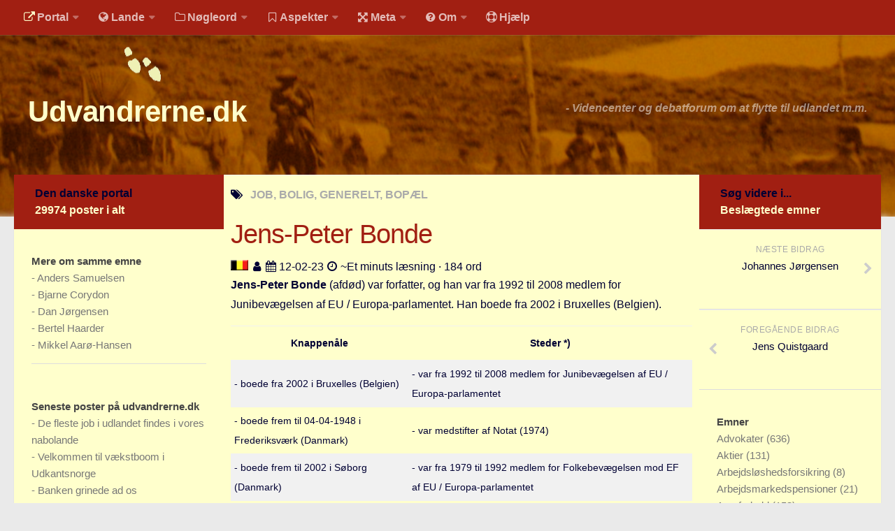

--- FILE ---
content_type: text/html
request_url: https://udvandrerne.dk/belgien/job/jens-peter-bonde/
body_size: 9049
content:
<!DOCTYPE html><html class="no-js" lang="da">
<head>
  <base href="">
  <title>Jens-Peter Bonde - Udvandrerne.dk</title>
<meta charset="utf-8">
<meta name="viewport" content="width=device-width, initial-scale=1.0">
<meta http-equiv="X-UA-Compatible" content="IE=edge">
<meta name="keywords" content="job, bolig, generelt, bopael">
<meta name="robots" content="index, follow, archive">
<meta name="author" content="">
<meta name="publisher" content="JLKM">
<meta name="generator" content="http://gohugo.io/">
<meta name="name" content="Jens-Peter Bonde">
<meta property="og:title" content="Jens-Peter Bonde" />
<meta property="og:type" content="article" />
<meta property="og:description" content="Jens Peter Bonde (afdød) var forfatter, og han var i en periode ansat ved EU. Han boede i en periode i Belgien.">
<meta property="og:url" content="https://udvandrerne.dk/belgien/job/jens-peter-bonde/" />
<link rel="canonical" href="https://udvandrerne.dk/belgien/job/jens-peter-bonde/">
<script>document.documentElement.className = document.documentElement.className.replace("no-js", "js");</script>
<link rel="shortcut icon" href="/public/favicon.ico"/>

<link rel="stylesheet" id="human-style-css" href="/wp-content/themes/hueman/style.css" type="text/css" media="all"/>
<link rel="stylesheet" id="human-style-css2" href="/wp-content/themes/hueman-child/style.css" type="text/css" media="all"/>
<link rel="stylesheet" id="responsive-css" href="/wp-content/themes/hueman/responsive.css" type="text/css" media="all"/>
<link rel="stylesheet" id="font-awesome-css" href="/wp-content/themes/hueman/fonts/font-awesome.min.css" type="text/css" media="all"/>
<link rel="stylesheet" href="/public/highlight/styles/github.css">
<link href="/wp-content/themes/hueman/flags/flags25.css" rel=stylesheet type="text/css">
<script src="/public/highlight/highlight.pack.js"></script>
<script>hljs.initHighlightingOnLoad();</script>
<link rel="stylesheet" id="human-style-css3" href="/wp-content/themes/hueman-child/user.css" type="text/css" media="all"/>
<link rel="stylesheet" href="/public/font/hack/css/hack.min.css">

<script type="text/javascript" src="/assets/js/jquery-2.1.1.min.js"></script>
<script type="text/javascript" src="/wp-content/themes/hueman/js/jquery.jplayer.min.js"></script>
<script type="text/javascript" src="/wp-content/themes/hueman/js/scripts.js"></script>
<script type="text/javascript" src="/assets/picturefill/picturefill.min.js"></script>
<script type="text/javascript" src="/assets/js/jquery.matchHeight-min.js"></script>
<script type="text/javascript" async defer src="/assets/js/myblog.js"></script>

</head>
<body class="single single-post single-format-standard col-3cm full-width topbar-enabled chrome">
<div id="wrapper">
  <header id="header">

  <nav class="nav-container group" id="nav-topbar">
    <div class="nav-toggle"><i class="fa fa-bars"></i></div>
    <div class="nav-text">Menu for mobil</div>
    <div class="nav-wrap container">
      <ul id="menu-default-menu" class="nav container-inner group">
        
        <li class="menu-item menu-item-type-post_type menu-item-object-page">
              <a rel="nofollow" href=""><i class='fa space1 fa-external-link marginrightsmall iconcolorinv'></i>Portal</a>
            <ul class="sub-menu">
            
          
           <li class="sub-menu-item">
                <a rel="nofollow" href="https://udvandrerne.dk/"><i class='fa space1 fa-sign-in marginrightsmall'></i>Udvandrerne.dk</a>
              </li>
          
           <li class="sub-menu-item">
                <a rel="nofollow" href="https://utvandrerne.no/"><i class='fa space1 fa-sign-in marginrightsmall'></i>Utvandrerne.no</a>
              </li>
          
           <li class="sub-menu-item">
                <a rel="nofollow" href="https://utvandrarna.se/"><i class='fa space1 fa-sign-in marginrightsmall'></i>Utvandrarna.se</a>
              </li>
          
           <li class="sub-menu-item">
                <a rel="nofollow" href="https://tyskland.dk/"><i class='fa space1 fa-sign-in marginrightsmall'></i>Tyskland.dk</a>
              </li>
          
           <li class="sub-menu-item">
                <a rel="nofollow" href="https://england.dk/"><i class='fa space1 fa-sign-in marginrightsmall'></i>England.dk</a>
              </li>
          
           <li class="sub-menu-item">
                <a rel="nofollow" href="https://rusland.dk/"><i class='fa space1 fa-sign-in marginrightsmall'></i>Rusland.dk</a>
              </li>
          
           <li class="sub-menu-item">
                <a rel="nofollow" href="https://jlkm.dk/"><i class='fa space1 fa-sign-in marginrightsmall'></i>JLKM.dk</a>
              </li>
            </ul>
          </li>
         <li class="menu-item menu-item-type-post_type menu-item-object-page">
              <a rel="nofollow" href=""><i class='fa space1 fa-globe marginrightsmall'></i>Lande</a>
            <ul class="sub-menu">
            
          
           <li class="sub-menu-item">
                <a rel="nofollow" href="/lande/tyrkiet/"><i class='fa space1 fa-globe marginrightsmall'></i>Tyrkiet</a>
              </li>
          
           <li class="sub-menu-item">
                <a rel="nofollow" href="/lande/spanien/"><i class='fa space1 fa-globe marginrightsmall'></i>Spanien</a>
              </li>
          
           <li class="sub-menu-item">
                <a rel="nofollow" href="/lande/frankrig/"><i class='fa space1 fa-globe marginrightsmall'></i>Frankrig</a>
              </li>
          
           <li class="sub-menu-item">
                <a rel="nofollow" href="/lande/sverige/"><i class='fa space1 fa-globe marginrightsmall'></i>Sverige</a>
              </li>
          
           <li class="sub-menu-item">
                <a rel="nofollow" href="/lande/norge/"><i class='fa space1 fa-globe marginrightsmall'></i>Norge</a>
              </li>
          
           <li class="sub-menu-item">
                <a rel="nofollow" href="/lande/thailand/"><i class='fa space1 fa-globe marginrightsmall'></i>Thailand</a>
              </li>
          
           <li class="sub-menu-item">
                <a rel="nofollow" href="/lande/italien/"><i class='fa space1 fa-globe marginrightsmall'></i>Italien</a>
              </li>
          
           <li class="sub-menu-item">
                <a rel="nofollow" href="/lande/graekenland/"><i class='fa space1 fa-globe marginrightsmall'></i>Grækenland</a>
              </li>
          
           <li class="sub-menu-item">
                <a rel="nofollow" href="/lande/usa/"><i class='fa space1 fa-globe marginrightsmall'></i>USA</a>
              </li>
          
           <li class="sub-menu-item">
                <a rel="nofollow" href="/lande/"><i class='fa space1 fa-globe marginrightsmall'></i>Alle</a>
              </li>
            </ul>
          </li>
         <li class="menu-item menu-item-type-post_type menu-item-object-page">
              <a rel="nofollow" href=""><i class='fa space1 fa-folder-o marginrightsmall'></i>Nøgleord</a>
            <ul class="sub-menu">
            
          
           <li class="sub-menu-item">
                <a rel="nofollow" href="/noegleord/bolig/"><i class='fa space1 fa-folder-o marginrightsmall'></i>Bolig</a>
              </li>
          
           <li class="sub-menu-item">
                <a rel="nofollow" href="/noegleord/job/"><i class='fa space1 fa-folder-o marginrightsmall'></i>Job</a>
              </li>
          
           <li class="sub-menu-item">
                <a rel="nofollow" href="/noegleord/virksomhed/"><i class='fa space1 fa-folder-o marginrightsmall'></i>Virksomhed</a>
              </li>
          
           <li class="sub-menu-item">
                <a rel="nofollow" href="/noegleord/investering/"><i class='fa space1 fa-folder-o marginrightsmall'></i>Investering</a>
              </li>
          
           <li class="sub-menu-item">
                <a rel="nofollow" href="/noegleord/pension-opsparing/"><i class='fa space1 fa-folder-o marginrightsmall'></i>Pension og opsparing</a>
              </li>
          
           <li class="sub-menu-item">
                <a rel="nofollow" href="/noegleord/forbrug/"><i class='fa space1 fa-folder-o marginrightsmall'></i>Forbrug</a>
              </li>
          
           <li class="sub-menu-item">
                <a rel="nofollow" href="/noegleord/social-sundhed/"><i class='fa space1 fa-folder-o marginrightsmall'></i>Social sikring og sundhed</a>
              </li>
          
           <li class="sub-menu-item">
                <a rel="nofollow" href="/noegleord/transport/"><i class='fa space1 fa-folder-o marginrightsmall'></i>Transport</a>
              </li>
          
           <li class="sub-menu-item">
                <a rel="nofollow" href="/noegleord/"><i class='fa fa-folder-o marginrightsmall'></i>Alle</a>
              </li>
            </ul>
          </li>
         <li class="menu-item menu-item-type-post_type menu-item-object-page">
              <a rel="nofollow" href=""><i class='fa space1 fa-bookmark-o marginrightsmall'></i>Aspekter</a>
            <ul class="sub-menu">
            
          
           <li class="sub-menu-item">
                <a rel="nofollow" href="/aspekter/koeb-salg/"><i class='fa fa-bookmark marginrightsmall'></i>Køb og salg</a>
              </li>
          
           <li class="sub-menu-item">
                <a rel="nofollow" href="/aspekter/oekonomi/"><i class='fa fa-bookmark marginrightsmall'></i>Økonomi</a>
              </li>
          
           <li class="sub-menu-item">
                <a rel="nofollow" href="/aspekter/jura-regler/"><i class='fa fa-bookmark marginrightsmall'></i>Jura og regler</a>
              </li>
          
           <li class="sub-menu-item">
                <a rel="nofollow" href="/aspekter/skatter-afgifter/"><i class='fa fa-bookmark marginrightsmall'></i>Skatter og afgifter</a>
              </li>
          
           <li class="sub-menu-item">
                <a rel="nofollow" href="/aspekter/statistik/"><i class='fa fa-bookmark marginrightsmall'></i>Statistik</a>
              </li>
          
           <li class="sub-menu-item">
                <a rel="nofollow" href="/aspekter/praktisk/"><i class='fa fa-bookmark marginrightsmall'></i>Praktisk</a>
              </li>
          
           <li class="sub-menu-item">
                <a rel="nofollow" href="/aspekter/"><i class='fa fa-bookmark marginrightsmall'></i>Alle</a>
              </li>
            </ul>
          </li>
         <li class="menu-item menu-item-type-post_type menu-item-object-page">
              <a rel="nofollow" href=""><i class='fa space1 fa-arrows-alt marginrightsmall'></i>Meta</a>
            <ul class="sub-menu">
            
          
           <li class="sub-menu-item">
                <a rel="nofollow" href="/dokumenttype/"><i class='fa space1 fa-file-text-o marginrightsmall'></i>Dokumenttyper</a>
              </li>
          
           <li class="sub-menu-item">
                <a rel="nofollow" href="/emner/"><i class='fa space1 fa-tags marginrightsmall'></i>Emner</a>
              </li>
          
           <li class="sub-menu-item">
                <a rel="nofollow" href="/skribenter/"><i class='fa space1 fa-user marginrightsmall'></i>Skribenter</a>
              </li>
          
           <li class="sub-menu-item">
                <a rel="nofollow" href="/personer/"><i class='fa space1 fa-user marginrightsmall'></i>Personer</a>
              </li>
          
           <li class="sub-menu-item">
                <a rel="nofollow" href="/steder/"><i class='fa space1 fa-building-o marginrightsmall'></i>Steder</a>
              </li>
          
           <li class="sub-menu-item">
                <a rel="nofollow" href="/kilder/"><i class='fa space1 fa-newspaper-o marginrightsmall'></i>Kilder</a>
              </li>
            </ul>
          </li>
         <li class="menu-item menu-item-type-post_type menu-item-object-page">
              <a rel="nofollow" href=""><i class='fa space1 fa-question-circle marginrightsmall'></i>Om</a>
            <ul class="sub-menu">
            
          
           <li class="sub-menu-item">
                <a rel="nofollow" href="/om/"><i class='fa space1 fa-question-circle marginrightsmall'></i>Webstedet</a>
              </li>
          
           <li class="sub-menu-item">
                <a rel="nofollow" href="/verden/bolig/webstedet-overskygge-jagten-sommerhus-ville-hjalp-hvad-sige/"><i class='fa space1 fa-question-circle marginrightsmall'></i>Forhistorien</a>
              </li>
          
           <li class="sub-menu-item">
                <a rel="nofollow" href="/verden/generelle-forhold/behandles-bidrag-kommentarer-annoncer-ytringsfriheden/"><i class='fa space1 fa-question-circle marginrightsmall'></i>Redigering</a>
              </li>
          
           <li class="sub-menu-item">
                <a rel="nofollow" href="/verden/generelle-forhold/handel-tekstannonce-privatpersoner-samlingssted-markedsplads/"><i class='fa space1 fa-question-circle marginrightsmall'></i>Tekstannoncer</a>
              </li>
          
           <li class="sub-menu-item">
                <a rel="nofollow" href="/verden/generelle-forhold/bannere-links-priser-klik/"><i class='fa space1 fa-question-circle marginrightsmall'></i>Bannere</a>
              </li>
            </ul>
          </li>
         
            <li class="menu-item menu-item-type-post_type menu-item-object-page">
              <a rel="nofollow" href="/hjaelp/"><i class='fa space1 fa-life-ring marginrightsmall'></i>Hjælp</a>
            </li>
         </ul>
    </div>
        <div class="container">
      <div class="container-inner">
       
  </div>
    
  </div>
  </nav>
  
  <div class="container group">
    <div class="container-inner">
        


      <div class="group pad">
        <div class="group pad">
<h1 class="site-title">
        
        
                <a rel="home" href="https://udvandrerne.dk">
                Udvandrerne.dk</a>
                
        
</h1>
<span class="site-description">
 - 
Videncenter og debatforum om at flytte til udlandet m.m. </span>
        </div>
      </div>
    </div>
    
  </div>
  

</header>


  <div class="container" id="page">
    <div class="container-inner">
      <div class="main">
        <div class="main-inner group">
          <section class="content">
            <div class="page-title pad group">
                   <i class="fa fa-tags"></i><span>
                    
                    
                   JOB, BOLIG,  GENERELT,  BOPÆL
                    </span>
            </div>
            <div class="pad group">
              <article
                  class="post type-post status-publish format-standard has-post-thumbnail hentry category-australien tag-bondi-beach tag-city2surf tag-sydney">
                  <div class="post-inner group">
                  <header>
                  <h1 class="post-title brown">Jens-Peter Bonde</h1>
                  

                  <p>
                              
            
            
            
            
            
                
                
                
                
                
            <img src="/wp-content/themes/hueman/flags/blank.gif" class="flag flag-be" alt="Flag" />
            <strong></strong>
                
            
            
            <span class='fa space1 fa-user'></span>
            
            
                    
    <a href="/skribenter/" rel="author">
            </a>
    
               <span class='fa space1 fa-calendar'></span>
                12-02-23 <span class='fa space1 fa-clock-o'></span> ~Et minuts læsning · 184 ord
                  </p>
                  </header>
                  <div class="entry">
                    <div class="entry-inner">
                      
                      <p><strong>Jens-Peter Bonde</strong> (afdød) var forfatter, og han var fra 1992 til 2008 medlem for Junibevægelsen af EU / Europa-parlamentet. Han boede fra 2002 i Bruxelles (Belgien).</p>

<table>
<thead>
<tr>
<th>Knappenåle</th>
<th>Steder *)</th>
</tr>
</thead>

<tbody>
<tr>
<td>- boede fra 2002 i Bruxelles (Belgien)</td>
<td>- var fra 1992 til 2008 medlem for Junibevægelsen af EU / Europa-parlamentet</td>
</tr>

<tr>
<td>- boede frem til 04-04-1948 i Frederiksværk (Danmark)</td>
<td>- var medstifter af Notat (1974)</td>
</tr>

<tr>
<td>- boede frem til 2002 i Søborg (Danmark)</td>
<td>- var fra 1979 til 1992 medlem for Folkebevægelsen mod EF af EU / Europa-parlamentet</td>
</tr>

<tr>
<td>- er født i Aabenraa (Danmark)</td>
<td>- var tidligere redaktør for Notat</td>
</tr>

<tr>
<td></td>
<td>- var fra 1966 studerende ved Aarhus Universitet / Institut for Statskundskab</td>
</tr>

<tr>
<td></td>
<td>- var fra 1971 til 1972 formand for Radikale Venstre / Radikal Ungdom</td>
</tr>

<tr>
<td></td>
<td></td>
</tr>
</tbody>
</table>

<p><em>* ) Fusionerede steder optræder oftest med det aktuelle navn.</em></p>

<p><em>De anførte tilknytninger stammer fra tilsammen 4 forskellige kilder fordelt på 4 forskellige medier.</em></p>

<p>Afdødes nationalitet: Dansk.</p>

<p>Jens-Peter Bonde var født i vædderens tegn.</p>

<p>Jens-Peter Bonde var gift med <a href="http://www.udvandrerne.dk/belgien/job/lisbeth-kirk" target="_blank">Lisbeth Kirk</a>.</p>

<p>Jens-Peter Bonde var far til <a href="http://www.england.dk/alle-regioner/job/jeppe-kirk-bonde" target="_blank">Jeppe Kirk Bonde</a>.</p>

<p><a href="https://da.wikipedia.org/wiki/Jens-Peter_Bonde" target="_blank">Beskrivelse på Wikipedia</a>.</p>

<ol>
<li><a href="https://www.gravsted.dk/person.php?navn=jens-peterbonde" target="_blank">Dansk beskrivelse på nettet</a>.<br />
<br /></li>
</ol>

<p>Seneste opdatering af tabel: 13-02-2023</p>

                      
                    </div>
                    </div>
                  </div>
                  

                
              </article>
              
              
        



    

        

        	<div id="share">
		<h3 class="widget-title">
		Del denne post
		</h3>
		<div class="dropdown share">
			<ul class="social">
				<li>
					<a href="http://www.facebook.com/sharer/sharer.php?u=http://udvandrerne.dk%2fbelgien%2fjob%2fjens-peter-bonde%2f" target="_blank" title="Facebook" class="facebook"><i class="fa fa-facebook-square marginleftsmall marginrightsmall"></i>Facebook</a>
				</li>
				<li>
					<a href="http://twitter.com/intent/tweet?status=Jens-Peter%20Bonde-http://udvandrerne.dk%2fbelgien%2fjob%2fjens-peter-bonde%2f" target="_blank" title="Twitter" class="twitter"><i class="fa fa-twitter-square marginleftsmall marginrightsmall"></i>Twitter</a>
				</li>
				<li>
					<a href="http://plus.google.com/share?url=http://udvandrerne.dk%2fbelgien%2fjob%2fjens-peter-bonde%2f" target="_blank" title="Google+" class="googleplus"><i class="fa fa-google-plus-square marginleftsmall marginrightsmall"></i>Google+</a>
				</li>
				<li>
					<a href="http://del.icio.us/post?url=http://udvandrerne.dk%2fbelgien%2fjob%2fjens-peter-bonde%2f" target="_blank" title="Delicious" class="delicious"><i class="fa fa-delicious marginleftsmall marginrightsmall"></i>Delicious</a>
				</li>
				<li>
					<a href="http://www.stumbleupon.com/submit?url=http://udvandrerne.dk%2fbelgien%2fjob%2fjens-peter-bonde%2f" target="_blank" title="StumbleUpon" class="stumbleupon"><i class="fa fa-stumbleupon-circle marginleftsmall marginrightsmall"></i>StumbleUpon</a>
				</li>
				<li>
					<a href="http://www.reddit.com/submit?url=http://udvandrerne.dk%2fbelgien%2fjob%2fjens-peter-bonde%2f" target="_blank" title="Reddit" class="reddit"><i class="fa fa-reddit marginleftsmall marginrightsmall"></i>Reddit</a>
				</li>
				<li>
					<a href="http://www.linkedin.com/shareArticle?mini=true&url=http://udvandrerne.dk%2fbelgien%2fjob%2fjens-peter-bonde%2f&title=Jens-Peter%20Bonde&source=" target="_blank" title="LinkedIn" class="linkedin"><i class="fa fa-linkedin-square marginleftsmall marginrightsmall"></i>LinkedIn</a>
				</li>
				<li>
					<a href="http://news.ycombinator.com/submitlink?u=http://udvandrerne.dk%2fbelgien%2fjob%2fjens-peter-bonde%2f&t=Jens-Peter%20Bonde" target="_blank" title="Hacker News" class="hackernews"><i class="fa fa-hacker-news marginleftsmall marginrightsmall"></i>Hacker News</a>
				</li>
			</ul>
		</div>
	</div>

            </div>
          </section>
          <nav>
        <!-- left sidebar start -->
          <div class="sidebar s1">
    <a class="sidebar-toggle" title="Expand Sidebar"><i class="fa icon-sidebar-toggle"></i></a>
  <div class="sidebar-content">
      <div class="sidebar-top group">
        Den danske portal
        <div class="brandcolorinv">
        29974 poster i alt
        </div>
    </div>
  




  






  














    
  <div class="widget">
    <div class="widget-sub">
    
    
    <h3 class="widget-title">
        Mere om samme emne 
    </h3>
    <ul class="category-list">
        
        <li>- <a class="archive-article-title" href="https://udvandrerne.dk/schweiz/job/anders-samuelsen/">Anders Samuelsen</a></li>
        
        <li>- <a class="archive-article-title" href="https://udvandrerne.dk/belgien/job/bjarne-fog-corydon/">Bjarne Corydon</a></li>
        
        <li>- <a class="archive-article-title" href="https://england.dk/alle-regioner/job/dan-jannik-joergensen/">Dan Jørgensen</a></li>
        
        <li>- <a class="archive-article-title" href="https://udvandrerne.dk/usa/uddannelse-forskning/bertel-geismar-haarder/">Bertel Haarder</a></li>
        
        <li>- <a class="archive-article-title" href="https://udvandrerne.dk/belgien/job/mikkel-aaroe-hansen/">Mikkel Aarø-Hansen</a></li>
        
    </ul>
    
    </div>
</div>
  
      
    
      
  
  
      
      
<div class="widget">
    <div class="widget-sub">
    <h3 class="widget-title">
        Seneste poster på udvandrerne.dk
    </h3>
        <ul class="category-list">
        
      <li>- <a class="archive-article-title" href="https://udvandrerne.dk/nordeuropa/job/fleste-udlandet-findes-nabolande-arbejdsmarkedet-hovedparten/">De fleste job i udlandet findes i vores nabolande</a></li>
    
      <li>- <a class="archive-article-title" href="https://udvandrerne.dk/norge/job/velkommen-vaekstboom-udkantsnorge-konferencehotel-udkantsdanmark/">Velkommen til vækstboom i Udkantsnorge</a></li>
    
      <li>- <a class="archive-article-title" href="https://udvandrerne.dk/verden/virksomhed/banken-grinede-vaekstvirksomheder-begraense-stiller-kapital/">Banken grinede ad os</a></li>
    
      <li>- <a class="archive-article-title" href="https://udvandrerne.dk/usa/virksomhed/kalder-ivaerksaettermagnet-amerikanske-uretfaerdigt-vestkystens/">Boston kalder</a></li>
    
      <li>- <a class="archive-article-title" href="https://udvandrerne.dk/usa/virksomhed/fitbay-stifter-succes-kraever-modetoejs-startupen-medstifter/">Dansk Fitbay-stifter: Succes i USA kræver 100 pct. fokus</a></li>
    
      <li>- <a class="archive-article-title" href="https://udvandrerne.dk/italien/bolig/feriebolig-sicilien-drastiske-metoder-lyder-sandt-lille/">Køb en feriebolig på Sicilien for en euro</a></li>
    
      <li>- <a class="archive-article-title" href="https://udvandrerne.dk/marokko/pension-opsparing/dobbeltbeskatningsoverenskomst-skrevet-artikel-jurist/">Den fransk-marokkanske dobbeltbeskatningsoverenskomst</a></li>
    
      <li>- <a class="archive-article-title" href="https://udvandrerne.dk/spanien/bolig/aabnet-toneangivende-attraktive-udenlandsk-feriebolig-huspriser/">Boligmarkedet i Spanien er igen åbnet</a></li>
    
      <li>- <a class="archive-article-title" href="https://udvandrerne.dk/hong-kong/job/tutors-behandles-stjerner-milliard-industri-branchen-hjaelpelaererne/">Tutors behandles som stjerner</a></li>
    
      <li>- <a class="archive-article-title" href="https://udvandrerne.dk/skandinavien/bolig/advarer-nordisk-samfundsoekonomien-herhjemme-advarslen-alvorlig/">IMF advarer mod nordisk boligboble</a></li>
    
    </ul>
    </div>
</div>

  </div>
<!-- left sidebar-content end -->
</div>
          <!-- left sidebar end -->
          <!-- right sidebar start -->
          <div class="sidebar s2">
  <a class="sidebar-toggle" title="Expand Sidebar"><i class="fa icon-sidebar-toggle"></i></a>
  <div class="sidebar-content">
    <div class="sidebar-top group">
        Søg videre i...
        <div class="brandcolorinv">
        Beslægtede emner
         </div>
    </div>
         <ul class="post-nav group">
      <li class="next">
        
        <a href="https://udvandrerne.dk/italien/bolig/jens-johannes-joergensen/" rel="next">
          <i class="fa fa-chevron-right"></i>
          <strong>Næste bidrag</strong>
          <span>Johannes Jørgensen</span>
        </a>
        
      </li>
      <li class="previous">
        
        <a href="https://udvandrerne.dk/usa/job/jens-harald-quistgaard/" rel="prev">
          <i class="fa fa-chevron-left"></i>
          <strong>Foregående bidrag</strong>
          <span>Jens Quistgaard</span>
        </a>
        
      </li>
    </ul>
    <div class="widget">
<div class="widget-sub">
    <h3 class="widget-title">Emner
    </h3>
        <ul class="category-list"><li class="category-list-item">
                <a class="category-list-link" href="/emner/advokater">Advokater
                </a>
                <span class="category-list-count"> (636)</span>
            </li><li class="category-list-item">
                <a class="category-list-link" href="/emner/aktier">Aktier
                </a>
                <span class="category-list-count"> (131)</span>
            </li><li class="category-list-item">
                <a class="category-list-link" href="/emner/arbejdsloeshedsforsikring">Arbejdsløshedsforsikring
                </a>
                <span class="category-list-count"> (8)</span>
            </li><li class="category-list-item">
                <a class="category-list-link" href="/emner/arbejdsmarkedspensioner">Arbejdsmarkedspensioner
                </a>
                <span class="category-list-count"> (21)</span>
            </li><li class="category-list-item">
                <a class="category-list-link" href="/emner/arveforhold">Arveforhold
                </a>
                <span class="category-list-count"> (153)</span>
            </li><li class="category-list-item">
                <a class="category-list-link" href="/emner/au-pair">Au pair
                </a>
                <span class="category-list-count"> (31)</span>
            </li><li class="category-list-item">
                <a class="category-list-link" href="/emner/baade">Både
                </a>
                <span class="category-list-count"> (410)</span>
            </li><li class="category-list-item">
                <a class="category-list-link" href="/emner/babyudstyr">Babyudstyr
                </a>
                <span class="category-list-count"> (25)</span>
            </li><li class="category-list-item">
                <a class="category-list-link" href="/emner/bankhemmelighed">Bankhemmelighed
                </a>
                <span class="category-list-count"> (38)</span>
            </li><li class="category-list-item">
                <a class="category-list-link" href="/emner/begraenset-skattepligt">Begrænset skattepligt
                </a>
                <span class="category-list-count"> (36)</span>
            </li><li class="category-list-item">
                <a class="category-list-link" href="/emner/beskatningsret">Beskatningsret
                </a>
                <span class="category-list-count"> (128)</span>
            </li><li class="category-list-item">
                <a class="category-list-link" href="/emner/biler">Biler
                </a>
                <span class="category-list-count"> (498)</span>
            </li><li class="category-list-item">
                <a class="category-list-link" href="/emner/boeger">Bøger
                </a>
                <span class="category-list-count"> (27)</span>
            </li><li class="category-list-item">
                <a class="category-list-link" href="/emner/boernetoej">Børnetøj
                </a>
                <span class="category-list-count"> (15)</span>
            </li><li class="category-list-item">
                <a class="category-list-link" href="/emner/bofaellesskab">Bofællesskab
                </a>
                <span class="category-list-count"> (9)</span>
            </li><li class="category-list-item">
                <a class="category-list-link" href="/emner/bolig">Bolig
                </a>
                <span class="category-list-count"> (1)</span>
            </li><li class="category-list-item">
                <a class="category-list-link" href="/emner/boligbytte">Boligbytte
                </a>
                <span class="category-list-count"> (3)</span>
            </li><li class="category-list-item">
                <a class="category-list-link" href="/emner/boligejendomme">Boligejendomme
                </a>
                <span class="category-list-count"> (89)</span>
            </li><li class="category-list-item">
                <a class="category-list-link" href="/emner/boligejere">Boligejere
                </a>
                <span class="category-list-count"> (957)</span>
            </li><li class="category-list-item">
                <a class="category-list-link" href="/emner/boligkoeb">Boligkøb
                </a>
                <span class="category-list-count"> (1839)</span>
            </li><li class="category-list-item">
                <a class="category-list-link" href="/emner/boliglaan">Boliglån
                </a>
                <span class="category-list-count"> (55)</span>
            </li><li class="category-list-item">
                <a class="category-list-link" href="/emner/boligleje">Boligleje
                </a>
                <span class="category-list-count"> (50)</span>
            </li><li class="category-list-item">
                <a class="category-list-link" href="/emner/boligsalg">Boligsalg
                </a>
                <span class="category-list-count"> (980)</span>
            </li><li class="category-list-item">
                <a class="category-list-link" href="/emner/boligskat">Boligskat
                </a>
                <span class="category-list-count"> (12)</span>
            </li><li class="category-list-item">
                <a class="category-list-link" href="/emner/boligskatte-forum">Boligskatte forum
                </a>
                <span class="category-list-count"> (1)</span>
            </li><li class="category-list-item">
                <a class="category-list-link" href="/emner/boligudlejning">Boligudlejning
                </a>
                <span class="category-list-count"> (286)</span>
            </li><li class="category-list-item">
                <a class="category-list-link" href="/emner/bopael">Bopæl
                </a>
                <span class="category-list-count"> (12085)</span>
            </li><li class="category-list-item">
                <a class="category-list-link" href="/emner/briller">Briller
                </a>
                <span class="category-list-count"> (43)</span>
            </li><li class="category-list-item">
                <a class="category-list-link" href="/emner/bureaukrati">Bureaukrati
                </a>
                <span class="category-list-count"> (248)</span>
            </li><li class="category-list-item">
                <a class="category-list-link" href="/emner/byhuse">Byhuse
                </a>
                <span class="category-list-count"> (64)</span>
            </li><li class="category-list-item">
                <a class="category-list-link" href="/emner/delejerskab">Delejerskab
                </a>
                <span class="category-list-count"> (283)</span>
            </li><li class="category-list-item">
                <a class="category-list-link" href="/emner/deltid">Deltid
                </a>
                <span class="category-list-count"> (9)</span>
            </li><li class="category-list-item">
                <a class="category-list-link" href="/emner/dobbeltbeskatningsaftale">Dobbeltbeskatningsaftale
                </a>
                <span class="category-list-count"> (303)</span>
            </li><li class="category-list-item">
                <a class="category-list-link" href="/emner/dykning">Dykning
                </a>
                <span class="category-list-count"> (2)</span>
            </li><li class="category-list-item">
                <a class="category-list-link" href="/emner/efterloen">Efterløn
                </a>
                <span class="category-list-count"> (63)</span>
            </li><li class="category-list-item">
                <a class="category-list-link" href="/emner/ejendomme">Ejendomme
                </a>
                <span class="category-list-count"> (962)</span>
            </li><li class="category-list-item">
                <a class="category-list-link" href="/emner/ejendomsmaeglere">Ejendomsmæglere
                </a>
                <span class="category-list-count"> (519)</span>
            </li><li class="category-list-item">
                <a class="category-list-link" href="/emner/ejendomsskat">Ejendomsskat
                </a>
                <span class="category-list-count"> (38)</span>
            </li><li class="category-list-item">
                <a class="category-list-link" href="/emner/ejendomsskatter">Ejendomsskatter
                </a>
                <span class="category-list-count"> (45)</span>
            </li><li class="category-list-item">
                <a class="category-list-link" href="/emner/ejendomsvaerdiskat">Ejendomsværdiskat
                </a>
                <span class="category-list-count"> (123)</span>
            </li><li class="category-list-item">
                <a class="category-list-link" href="/emner/eksport">Eksport
                </a>
                <span class="category-list-count"> (17)</span>
            </li><li class="category-list-item">
                <a class="category-list-link" href="/emner/energi">Energi
                </a>
                <span class="category-list-count"> (78)</span>
            </li><li class="category-list-item">
                <a class="category-list-link" href="/emner/erhvervsejendomme">Erhvervsejendomme
                </a>
                <span class="category-list-count"> (161)</span>
            </li><li class="category-list-item">
                <a class="category-list-link" href="/emner/erhvervspraktik">Erhvervspraktik
                </a>
                <span class="category-list-count"> (6)</span>
            </li><li class="category-list-item">
                <a class="category-list-link" href="/emner/ferieboliger">Ferieboliger
                </a>
                <span class="category-list-count"> (1699)</span>
            </li><li class="category-list-item">
                <a class="category-list-link" href="/emner/fjernarbejde">Fjernarbejde
                </a>
                <span class="category-list-count"> (3)</span>
            </li><li class="category-list-item">
                <a class="category-list-link" href="/emner/fly">Fly
                </a>
                <span class="category-list-count"> (601)</span>
            </li><li class="category-list-item">
                <a class="category-list-link" href="/emner/flytning">Flytning
                </a>
                <span class="category-list-count"> (178)</span>
            </li><li class="category-list-item">
                <a class="category-list-link" href="/emner/foedevarer">Fødevarer
                </a>
                <span class="category-list-count"> (193)</span>
            </li><li class="category-list-item">
                <a class="category-list-link" href="/emner/foertidspension">Førtidspension
                </a>
                <span class="category-list-count"> (236)</span>
            </li><li class="category-list-item">
                <a class="category-list-link" href="/emner/folkepension">Folkepension
                </a>
                <span class="category-list-count"> (216)</span>
            </li><li class="category-list-item">
                <a class="category-list-link" href="/emner/fonde-projekter">Fonde projekter
                </a>
                <span class="category-list-count"> (25)</span>
            </li><li class="category-list-item">
                <a class="category-list-link" href="/emner/formueskat">Formueskat
                </a>
                <span class="category-list-count"> (43)</span>
            </li><li class="category-list-item">
                <a class="category-list-link" href="/emner/forretningsaftale">Forretningsaftale
                </a>
                <span class="category-list-count"> (1)</span>
            </li><li class="category-list-item">
                <a class="category-list-link" href="/emner/forskerskat">Forskerskat
                </a>
                <span class="category-list-count"> (6)</span>
            </li><li class="category-list-item">
                <a class="category-list-link" href="/emner/fradrag">Fradrag
                </a>
                <span class="category-list-count"> (114)</span>
            </li><li class="category-list-item">
                <a class="category-list-link" href="/emner/fraflytningsskat">Fraflytningsskat
                </a>
                <span class="category-list-count"> (43)</span>
            </li><li class="category-list-item">
                <a class="category-list-link" href="/emner/goer-det-selv">Gør det selv
                </a>
                <span class="category-list-count"> (19)</span>
            </li><li class="category-list-item">
                <a class="category-list-link" href="/emner/golf">Golf
                </a>
                <span class="category-list-count"> (118)</span>
            </li><li class="category-list-item">
                <a class="category-list-link" href="/emner/graensehandel">Grænsehandel
                </a>
                <span class="category-list-count"> (51)</span>
            </li><li class="category-list-item">
                <a class="category-list-link" href="/emner/graensependling">Grænsependling
                </a>
                <span class="category-list-count"> (278)</span>
            </li><li class="category-list-item">
                <a class="category-list-link" href="/emner/grunde-jord">Grunde jord
                </a>
                <span class="category-list-count"> (703)</span>
            </li><li class="category-list-item">
                <a class="category-list-link" href="/emner/grundskoler">Grundskoler
                </a>
                <span class="category-list-count"> (219)</span>
            </li><li class="category-list-item">
                <a class="category-list-link" href="/emner/haandvaerksarbejde">Håndværksarbejde
                </a>
                <span class="category-list-count"> (42)</span>
            </li><li class="category-list-item">
                <a class="category-list-link" href="/emner/helaarsboliger">Helårsboliger
                </a>
                <span class="category-list-count"> (338)</span>
            </li><li class="category-list-item">
                <a class="category-list-link" href="/emner/hospitaler">Hospitaler
                </a>
                <span class="category-list-count"> (186)</span>
            </li><li class="category-list-item">
                <a class="category-list-link" href="/emner/hovedjob">Hovedjob
                </a>
                <span class="category-list-count"> (5)</span>
            </li><li class="category-list-item">
                <a class="category-list-link" href="/emner/hvidevarer">Hvidevarer
                </a>
                <span class="category-list-count"> (86)</span>
            </li><li class="category-list-item">
                <a class="category-list-link" href="/emner/hytter">Hytter
                </a>
                <span class="category-list-count"> (49)</span>
            </li><li class="category-list-item">
                <a class="category-list-link" href="/emner/import">Import
                </a>
                <span class="category-list-count"> (20)</span>
            </li><li class="category-list-item">
                <a class="category-list-link" href="/emner/indrejse-forum">Indrejse forum
                </a>
                <span class="category-list-count"> (5)</span>
            </li><li class="category-list-item">
                <a class="category-list-link" href="/emner/indrejseregler">Indrejseregler
                </a>
                <span class="category-list-count"> (593)</span>
            </li><li class="category-list-item">
                <a class="category-list-link" href="/emner/internet">Internet
                </a>
                <span class="category-list-count"> (164)</span>
            </li><li class="category-list-item">
                <a class="category-list-link" href="/emner/isenkram">Isenkram
                </a>
                <span class="category-list-count"> (257)</span>
            </li><li class="category-list-item">
                <a class="category-list-link" href="/emner/it">It
                </a>
                <span class="category-list-count"> (567)</span>
            </li><li class="category-list-item">
                <a class="category-list-link" href="/emner/jagt">Jagt
                </a>
                <span class="category-list-count"> (55)</span>
            </li><li class="category-list-item">
                <a class="category-list-link" href="/emner/jobmuligheder">Jobmuligheder
                </a>
                <span class="category-list-count"> (188)</span>
            </li><li class="category-list-item">
                <a class="category-list-link" href="/emner/kaeledyr">Kæledyr
                </a>
                <span class="category-list-count"> (126)</span>
            </li><li class="category-list-item">
                <a class="category-list-link" href="/emner/kapitalpension">Kapitalpension
                </a>
                <span class="category-list-count"> (46)</span>
            </li><li class="category-list-item">
                <a class="category-list-link" href="/emner/kirker">Kirker
                </a>
                <span class="category-list-count"> (23)</span>
            </li><li class="category-list-item">
                <a class="category-list-link" href="/emner/korruption">Korruption
                </a>
                <span class="category-list-count"> (68)</span>
            </li><li class="category-list-item">
                <a class="category-list-link" href="/emner/kriminelle-penge">Kriminelle penge
                </a>
                <span class="category-list-count"> (56)</span>
            </li><li class="category-list-item">
                <a class="category-list-link" href="/emner/landejendomme-vingaarde">Landejendomme vingårde
                </a>
                <span class="category-list-count"> (271)</span>
            </li><li class="category-list-item">
                <a class="category-list-link" href="/emner/ledelse">Ledelse
                </a>
                <span class="category-list-count"> (332)</span>
            </li><li class="category-list-item">
                <a class="category-list-link" href="/emner/legetoej">Legetøj
                </a>
                <span class="category-list-count"> (16)</span>
            </li><li class="category-list-item">
                <a class="category-list-link" href="/emner/lejligheder">Lejligheder
                </a>
                <span class="category-list-count"> (2410)</span>
            </li><li class="category-list-item">
                <a class="category-list-link" href="/emner/loen-arbejdsforhold">Løn arbejdsforhold
                </a>
                <span class="category-list-count"> (186)</span>
            </li><li class="category-list-item">
                <a class="category-list-link" href="/emner/luksus">Luksus
                </a>
                <span class="category-list-count"> (67)</span>
            </li><li class="category-list-item">
                <a class="category-list-link" href="/emner/lystfiskeri">Lystfiskeri
                </a>
                <span class="category-list-count"> (6)</span>
            </li><li class="category-list-item">
                <a class="category-list-link" href="/emner/marginalskat">Marginalskat
                </a>
                <span class="category-list-count"> (8)</span>
            </li><li class="category-list-item">
                <a class="category-list-link" href="/emner/medicin">Medicin
                </a>
                <span class="category-list-count"> (58)</span>
            </li><li class="category-list-item">
                <a class="category-list-link" href="/emner/medier">Medier
                </a>
                <span class="category-list-count"> (78)</span>
            </li><li class="category-list-item">
                <a class="category-list-link" href="/emner/menneskerettigheder">Menneskerettigheder
                </a>
                <span class="category-list-count"> (64)</span>
            </li><li class="category-list-item">
                <a class="category-list-link" href="/emner/midlertidig-flytning">Midlertidig flytning
                </a>
                <span class="category-list-count"> (1)</span>
            </li><li class="category-list-item">
                <a class="category-list-link" href="/emner/miljoe">Miljø
                </a>
                <span class="category-list-count"> (12)</span>
            </li><li class="category-list-item">
                <a class="category-list-link" href="/emner/moebler">Møbler
                </a>
                <span class="category-list-count"> (324)</span>
            </li><li class="category-list-item">
                <a class="category-list-link" href="/emner/moms">Moms
                </a>
                <span class="category-list-count"> (125)</span>
            </li><li class="category-list-item">
                <a class="category-list-link" href="/emner/nethandel">Nethandel
                </a>
                <span class="category-list-count"> (50)</span>
            </li><li class="category-list-item">
                <a class="category-list-link" href="/emner/nybyggeri">Nybyggeri
                </a>
                <span class="category-list-count"> (266)</span>
            </li><li class="category-list-item">
                <a class="category-list-link" href="/emner/obligationer">Obligationer
                </a>
                <span class="category-list-count"> (16)</span>
            </li><li class="category-list-item">
                <a class="category-list-link" href="/emner/oekologi">Økologi
                </a>
                <span class="category-list-count"> (5)</span>
            </li><li class="category-list-item">
                <a class="category-list-link" href="/emner/offshore">Offshore
                </a>
                <span class="category-list-count"> (45)</span>
            </li><li class="category-list-item">
                <a class="category-list-link" href="/emner/ombygning">Ombygning
                </a>
                <span class="category-list-count"> (32)</span>
            </li><li class="category-list-item">
                <a class="category-list-link" href="/emner/outlets">Outlets
                </a>
                <span class="category-list-count"> (16)</span>
            </li><li class="category-list-item">
                <a class="category-list-link" href="/emner/overgangsydelse">Overgangsydelse
                </a>
                <span class="category-list-count"> (1)</span>
            </li><li class="category-list-item">
                <a class="category-list-link" href="/emner/overnatning">Overnatning
                </a>
                <span class="category-list-count"> (197)</span>
            </li><li class="category-list-item">
                <a class="category-list-link" href="/emner/oversaettelse">Oversættelse
                </a>
                <span class="category-list-count"> (71)</span>
            </li><li class="category-list-item">
                <a class="category-list-link" href="/emner/parjura">Parjura
                </a>
                <span class="category-list-count"> (16)</span>
            </li><li class="category-list-item">
                <a class="category-list-link" href="/emner/pension-med-loebende-udbetaling">Pension med løbende udbetaling
                </a>
                <span class="category-list-count"> (139)</span>
            </li><li class="category-list-item">
                <a class="category-list-link" href="/emner/pensionsafkastbeskatning">Pensionsafkastbeskatning
                </a>
                <span class="category-list-count"> (17)</span>
            </li><li class="category-list-item">
                <a class="category-list-link" href="/emner/privattegnede-pensioner">Privattegnede pensioner
                </a>
                <span class="category-list-count"> (59)</span>
            </li><li class="category-list-item">
                <a class="category-list-link" href="/emner/raadgivning">Rådgivning
                </a>
                <span class="category-list-count"> (315)</span>
            </li><li class="category-list-item">
                <a class="category-list-link" href="/emner/raekkehuse">Rækkehuse
                </a>
                <span class="category-list-count"> (36)</span>
            </li><li class="category-list-item">
                <a class="category-list-link" href="/emner/realkredit">Realkredit
                </a>
                <span class="category-list-count"> (8)</span>
            </li><li class="category-list-item">
                <a class="category-list-link" href="/emner/registreringsafgift">Registreringsafgift
                </a>
                <span class="category-list-count"> (22)</span>
            </li><li class="category-list-item">
                <a class="category-list-link" href="/emner/rekruttering">Rekruttering
                </a>
                <span class="category-list-count"> (35)</span>
            </li><li class="category-list-item">
                <a class="category-list-link" href="/emner/ressourcer">Ressourcer
                </a>
                <span class="category-list-count"> (23)</span>
            </li><li class="category-list-item">
                <a class="category-list-link" href="/emner/restauranter">Restauranter
                </a>
                <span class="category-list-count"> (183)</span>
            </li><li class="category-list-item">
                <a class="category-list-link" href="/emner/revisorer">Revisorer
                </a>
                <span class="category-list-count"> (167)</span>
            </li><li class="category-list-item">
                <a class="category-list-link" href="/emner/samkoersel">Samkørsel
                </a>
                <span class="category-list-count"> (103)</span>
            </li><li class="category-list-item">
                <a class="category-list-link" href="/emner/service">Service
                </a>
                <span class="category-list-count"> (478)</span>
            </li><li class="category-list-item">
                <a class="category-list-link" href="/emner/skattegaeld">Skattegæld
                </a>
                <span class="category-list-count"> (7)</span>
            </li><li class="category-list-item">
                <a class="category-list-link" href="/emner/ski">Ski
                </a>
                <span class="category-list-count"> (42)</span>
            </li><li class="category-list-item">
                <a class="category-list-link" href="/emner/sko">Sko
                </a>
                <span class="category-list-count"> (33)</span>
            </li><li class="category-list-item">
                <a class="category-list-link" href="/emner/skoeder">Skøder
                </a>
                <span class="category-list-count"> (734)</span>
            </li><li class="category-list-item">
                <a class="category-list-link" href="/emner/skoenhedsprodukter">Skønhedsprodukter
                </a>
                <span class="category-list-count"> (18)</span>
            </li><li class="category-list-item">
                <a class="category-list-link" href="/emner/smykker-ure">Smykker ure
                </a>
                <span class="category-list-count"> (127)</span>
            </li><li class="category-list-item">
                <a class="category-list-link" href="/emner/sport">Sport
                </a>
                <span class="category-list-count"> (63)</span>
            </li><li class="category-list-item">
                <a class="category-list-link" href="/emner/sprog">Sprog
                </a>
                <span class="category-list-count"> (118)</span>
            </li><li class="category-list-item">
                <a class="category-list-link" href="/emner/statsborgerskab">Statsborgerskab
                </a>
                <span class="category-list-count"> (93)</span>
            </li><li class="category-list-item">
                <a class="category-list-link" href="/emner/stemmeret">Stemmeret
                </a>
                <span class="category-list-count"> (84)</span>
            </li><li class="category-list-item">
                <a class="category-list-link" href="/emner/studieophold">Studieophold
                </a>
                <span class="category-list-count"> (2790)</span>
            </li><li class="category-list-item">
                <a class="category-list-link" href="/emner/su">Su
                </a>
                <span class="category-list-count"> (9)</span>
            </li><li class="category-list-item">
                <a class="category-list-link" href="/emner/svenskefaelden">Svenskefælden
                </a>
                <span class="category-list-count"> (17)</span>
            </li><li class="category-list-item">
                <a class="category-list-link" href="/emner/tandlaeger">Tandlæger
                </a>
                <span class="category-list-count"> (160)</span>
            </li><li class="category-list-item">
                <a class="category-list-link" href="/emner/tasker">Tasker
                </a>
                <span class="category-list-count"> (44)</span>
            </li><li class="category-list-item">
                <a class="category-list-link" href="/emner/tillidshverv">Tillidshverv
                </a>
                <span class="category-list-count"> (2)</span>
            </li><li class="category-list-item">
                <a class="category-list-link" href="/emner/tilskud">Tilskud
                </a>
                <span class="category-list-count"> (37)</span>
            </li><li class="category-list-item">
                <a class="category-list-link" href="/emner/toej">Tøj
                </a>
                <span class="category-list-count"> (88)</span>
            </li><li class="category-list-item">
                <a class="category-list-link" href="/emner/told">Told
                </a>
                <span class="category-list-count"> (58)</span>
            </li><li class="category-list-item">
                <a class="category-list-link" href="/emner/tyverisikring">Tyverisikring
                </a>
                <span class="category-list-count"> (33)</span>
            </li><li class="category-list-item">
                <a class="category-list-link" href="/emner/udenlandsk-pant">Udenlandsk pant
                </a>
                <span class="category-list-count"> (22)</span>
            </li><li class="category-list-item">
                <a class="category-list-link" href="/emner/udenlandsk-pension">Udenlandsk pension
                </a>
                <span class="category-list-count"> (10)</span>
            </li><li class="category-list-item">
                <a class="category-list-link" href="/emner/udlandsdanskere">Udlandsdanskere
                </a>
                <span class="category-list-count"> (138)</span>
            </li><li class="category-list-item">
                <a class="category-list-link" href="/emner/udsigtsboliger">Udsigtsboliger
                </a>
                <span class="category-list-count"> (108)</span>
            </li><li class="category-list-item">
                <a class="category-list-link" href="/emner/udstationering">Udstationering
                </a>
                <span class="category-list-count"> (1753)</span>
            </li><li class="category-list-item">
                <a class="category-list-link" href="/emner/villaer">Villaer
                </a>
                <span class="category-list-count"> (1024)</span>
            </li><li class="category-list-item">
                <a class="category-list-link" href="/emner/vindmoeller">Vindmøller
                </a>
                <span class="category-list-count"> (25)</span>
            </li><li class="category-list-item">
                <a class="category-list-link" href="/emner/virksomhedsetablering">Virksomhedsetablering
                </a>
                <span class="category-list-count"> (390)</span>
            </li></ul>
    </div></div>
  </div>
  <!-- right sidebar-content end -->
</div>

          <!-- right sidebar end -->
          </nav>
        </div>
      </div>
    </div>
  </div>
  <footer id="footer">
  <section class="container" id="footer-bottom">
    <div class="container-inner">
      <a id="back-to-top" href="#"><i class="fa fa-angle-up"></i></a>
      <div class="pad group">
        <div class="grid">
          <div id="copyright">
            <p><br>
            <a href="https://jlkm.dk" target="_blank"><img src="/icons/JLKM60x41.png" alt="" /></a> Copyright &#xA9; 2017-18. All Rights Reserved. Videreudvikling af temaet <a href="http://github.com/coderzh/hugo-rapid-theme" target="_blank">Rapid/Hueman</a>. Genereret med <a href="//gohugo.io" target="_blank">Hugo</a> 0.57.2.</p>
          </div>
          
        </div>
        
      </div>
    </div>
    
  </section>
  
</footer>

</div>
</body>
</html>


--- FILE ---
content_type: application/javascript
request_url: https://udvandrerne.dk/assets/js/jquery.matchHeight-min.js
body_size: 2595
content:
/**
* jquery.matchHeight-min.js v0.5.2
* http://brm.io/jquery-match-height/
* License: MIT
*/
(function(d){var g=-1,e=-1,n=function(a){var b=null,c=[];d(a).each(function(){var a=d(this),k=a.offset().top-h(a.css("margin-top")),l=0<c.length?c[c.length-1]:null;null===l?c.push(a):1>=Math.floor(Math.abs(b-k))?c[c.length-1]=l.add(a):c.push(a);b=k});return c},h=function(a){return parseFloat(a)||0},b=d.fn.matchHeight=function(a){if("remove"===a){var f=this;this.css("height","");d.each(b._groups,function(a,b){b.elements=b.elements.not(f)});return this}if(1>=this.length)return this;a="undefined"!==
typeof a?a:!0;b._groups.push({elements:this,byRow:a});b._apply(this,a);return this};b._groups=[];b._throttle=80;b._maintainScroll=!1;b._beforeUpdate=null;b._afterUpdate=null;b._apply=function(a,f){var c=d(a),e=[c],k=d(window).scrollTop(),l=d("html").outerHeight(!0),g=c.parents().filter(":hidden");g.css("display","block");f&&(c.each(function(){var a=d(this),b="inline-block"===a.css("display")?"inline-block":"block";a.data("style-cache",a.attr("style"));a.css({display:b,"padding-top":"0","padding-bottom":"0",
"margin-top":"0","margin-bottom":"0","border-top-width":"0","border-bottom-width":"0",height:"100px"})}),e=n(c),c.each(function(){var a=d(this);a.attr("style",a.data("style-cache")||"").css("height","")}));d.each(e,function(a,b){var c=d(b),e=0;f&&1>=c.length||(c.each(function(){var a=d(this),b="inline-block"===a.css("display")?"inline-block":"block";a.css({display:b,height:""});a.outerHeight(!1)>e&&(e=a.outerHeight(!1));a.css("display","")}),c.each(function(){var a=d(this),b=0;"border-box"!==a.css("box-sizing")&&
(b+=h(a.css("border-top-width"))+h(a.css("border-bottom-width")),b+=h(a.css("padding-top"))+h(a.css("padding-bottom")));a.css("height",e-b)}))});g.css("display","");b._maintainScroll&&d(window).scrollTop(k/l*d("html").outerHeight(!0));return this};b._applyDataApi=function(){var a={};d("[data-match-height], [data-mh]").each(function(){var b=d(this),c=b.attr("data-match-height")||b.attr("data-mh");a[c]=c in a?a[c].add(b):b});d.each(a,function(){this.matchHeight(!0)})};var m=function(a){b._beforeUpdate&&
b._beforeUpdate(a,b._groups);d.each(b._groups,function(){b._apply(this.elements,this.byRow)});b._afterUpdate&&b._afterUpdate(a,b._groups)};b._update=function(a,f){if(f&&"resize"===f.type){var c=d(window).width();if(c===g)return;g=c}a?-1===e&&(e=setTimeout(function(){m(f);e=-1},b._throttle)):m(f)};d(b._applyDataApi);d(window).bind("load",function(a){b._update(!1,a)});d(window).bind("resize orientationchange",function(a){b._update(!0,a)})})(jQuery);